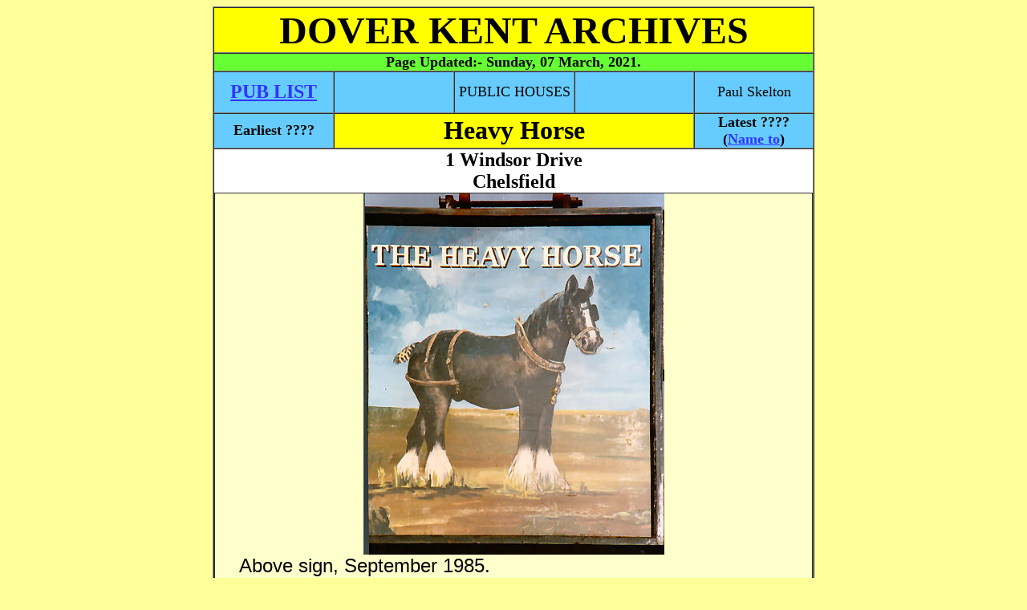

--- FILE ---
content_type: text/html
request_url: http://www.dover-kent.com/2015-project/Heavy-Horse-Chelsfield.html
body_size: 2137
content:
<!DOCTYPE html PUBLIC
"-//W3C//DTD XHTML 1.0 Transitional//EN"
"http://www.w3.org/TR/xhtml1/DTD/xhtml1-transitional.dtd">
<html xmlns="http://www.w3.org/1999/xhtml" xml:lang="en" lang="en">

<head>
<meta http-equiv='content-type' content='text/html; charset=iso-8859-1'/>
<title>HEAVY HORSE Pub of Chelsfield</title>
  <meta name="description" content="Historical archives of pubs in Chelsfield, Kent, England."/>
  <meta name="keywords" content="Chelsfield, Kent, England, archives, pictures, history"/>
  <meta name="Language" content="EN-GB"/>
  <meta name="Distribution" content="Global"/>
  <meta name="Rating" content="General"/>
  <meta name="Robots" content="INDEX,FOLLOW"/>
  <meta name="Revisit-after" content="1 Day"/>
  
  
  <!-- Global site tag (gtag.js) - Google Analytics -->
<script async src="https://www.googletagmanager.com/gtag/js?id=G-7584XD5CJR"></script>
<script>
  window.dataLayer = window.dataLayer || [];
  function gtag(){dataLayer.push(arguments);}
  gtag('js', new Date());

  gtag('config', 'G-7584XD5CJR');
</script>
<link rel="stylesheet" type="text/css" href="../styles.css"/>
</head>



<body>
<div align="center">


<table border="1" cellpadding="0" cellspacing="0" width="750" bgcolor="#FFFFFF">
  <tr>
    <td class="heading" width="100%" colspan="5">
    <div class="headings"><a name="Top"></a>DOVER KENT ARCHIVES</div></td></tr><tr><td class="heading" width="100%" colspan="5" style="background-color: #66FF33"><p class="poem">Page Updated:- 
	<!--webbot bot="Timestamp" s-type="EDITED" s-format="%A, %d %B, %Y" startspan -->Sunday, 07 March, 2021<!--webbot bot="Timestamp" i-checksum="42703" endspan -->.</p></td>
  </tr>
  <tr>
    <td class="pubs" width="150" height="50">
    <font size="5"><b>
    <a href="../2014-villages/Chelsfield.html#Heavy-Horse-Chelsfield">PUB LIST</a></b></font></td>
    
    <td class="pubs" width="150" height="50">
    </td>
    
    <td class="pubs" width="150" height="50">
    <font size="4">PUBLIC HOUSES</font></td>
    
    <td class="pubs" width="150" height="50">
    </td>
    
    <td class="pubs" width="150" height="50">
    <font size="4">Paul Skelton</font></td>
  </tr>
  <tr>
    <td class="pubs" width="20%">
    <p class="poem">Earliest ????</p></td>
    <td class="subhead" width="60%" colspan="3">
    Heavy Horse</td>
    <td class="pubs" width="20%">
    <p class="poem">Latest ????</p>
	<p class="poem">(<a href="../2020-Project/Chelsfield-Chelsfield.html">Name 
	to</a>)</p></td>
  </tr>

  <tr>
    <td width="100%" colspan="5">
    <p class="address">1 Windsor Drive</p>
	<p class="address">Chelsfield</p>
    <table border="1" cellpadding="0" cellspacing="0" style="border-collapse: collapse" width="100%" id="AutoNumber1">
      <tr>
        <td class="other" width="100%">
        <img border="0" src="../2014-photos5/Heavy-Horse-sign-1985-Chelsfield.jpg" alt="Heavy-Horse sign 1985" width="375" height="450"></img>
        <p>Above sign, September 1985.</p>
        <p>With thanks from Brian Curtis<a target="_blank" href="http://www.innsignsociety.com/"> 
        www.innsignsociety.com</a>.</p>
        </td>
      </tr>
    </table>
    <p>&nbsp;</p>
    <p>Having just ventured into what is now Greater London, but which was part 
    of Kent before 1965 I have just started to add information for this area.</p>
    <p>As the information is found or sent to me, including photographs, it will 
    be shown here.</p>
    <p>Thanks for your co-operation.</p>
    <p>&nbsp;</p>
    <p>
<u><b>LICENSEE LIST</b></u></p>
    <p>&nbsp;</p>
    </td>
  </tr>

  <tr>
    <td class="pubs" width="100%" colspan="5">
    <p>
If anyone should have any further information, or indeed any pictures or photographs of the 
above licensed premises, please email:-</p>
    <p class="center">
 
<script language="JavaScript" type="text/javascript">
<!--
var a = 'ma'; var b = 'il'; var c = 'to:'; var d = '?subject=Chelsfield Pubs Heavy Horse';
var addr = '&#80;&#117;&#98;&#45;&#105;&#110;&#102;&#111';
var dom = '&#68;&#111;&#118;&#101;&#114;&#45;&#75;&#101;&#110;&#116;&#46;&#67;&#111;&#109;';
document.write('<a href="'+a+b+c+addr+'&#64;'+dom+d+'">'+addr+'&#64;'+dom+'<\/a>. ');
// -->
   </script></p>

   </td>
  </tr>

  <tr>
    <td class="pubs" width="150" height="50">
    <font size="5"><b><a href="#Top">TOP</a></b></font></td>
    
    <td class="pubs" width="150" height="50">
    <img border="0" src="../Icons/valid-css1.png" width="88" height="31" alt="Valid CSS"></img></td>
    
    <td class="pubs" width="150" height="50">
    <img border="0" src="../Icons/valid-xhtml10.png" width="88" height="31" alt="Valid XTHML"></img></td>
    
    <td class="pubs" width="150" height="50">
    </td>
    
    <td class="pubs" width="150" height="50">
    </td>
  </tr>

</table>
</div>

<p style="text-align: center">&nbsp;</p>
<p style="text-align: center"><b>LINK to
<a target="_blank" href="http://www.pubwiki.co.uk">www.pubwiki.co.uk</a></b></p>

</body>
</html>